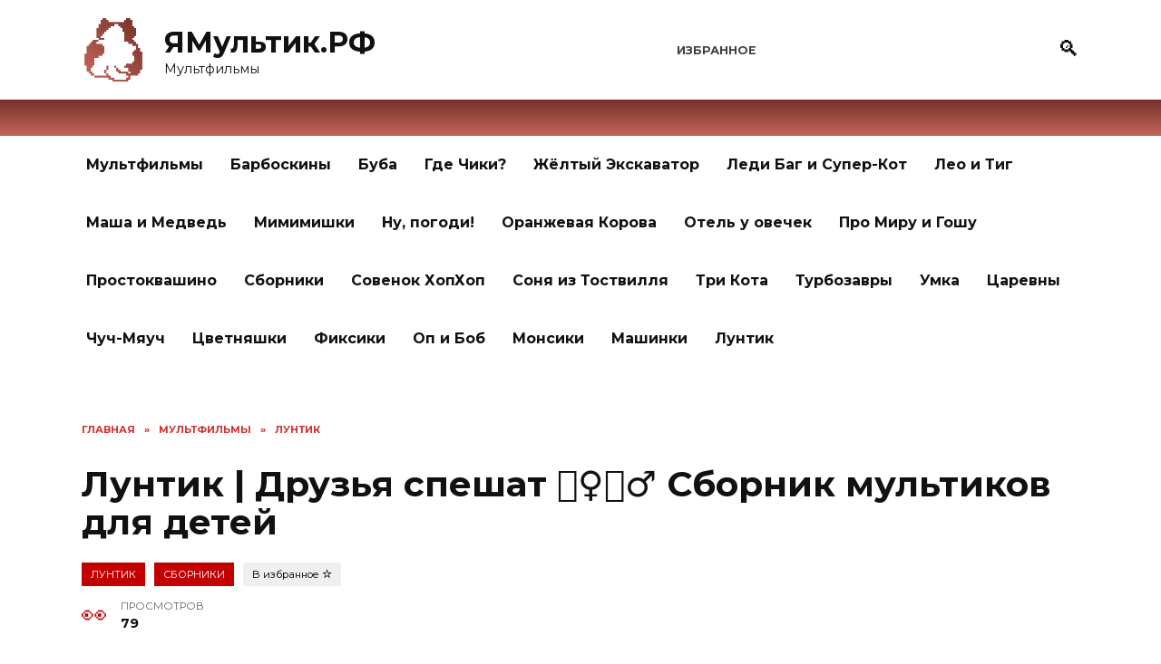

--- FILE ---
content_type: text/html; charset=UTF-8
request_url: https://xn--h1aebd5ae8dua.xn--p1ai/luntik-druzya-speshat-sbornik-multikov-dlya-detey/
body_size: 17199
content:
<!doctype html>
<html lang="ru-RU">
<head>
	<meta charset="UTF-8">
	<meta name="viewport" content="width=device-width, initial-scale=1">
	<meta name='robots' content='index, follow, max-image-preview:large, max-snippet:-1, max-video-preview:-1' />

	<!-- This site is optimized with the Yoast SEO plugin v22.4 - https://yoast.com/wordpress/plugins/seo/ -->
	<title>Лунтик | Друзья спешат 🏃‍♀️🏃‍♂️ Сборник мультиков для детей - ЯМультик.РФ</title>
	<meta name="description" content="Смотреть мультфильмы и мультики для детей бесплатно на ЯМультик.РФ. Лунтик | Друзья спешат 🏃‍♀️🏃‍♂️ Сборник мультиков для детей." />
	<link rel="canonical" href="https://xn--h1aebd5ae8dua.xn--p1ai/luntik-druzya-speshat-sbornik-multikov-dlya-detey/" />
	<meta property="og:locale" content="ru_RU" />
	<meta property="og:type" content="article" />
	<meta property="og:title" content="Лунтик | Друзья спешат 🏃‍♀️🏃‍♂️ Сборник мультиков для детей - ЯМультик.РФ" />
	<meta property="og:description" content="Смотреть мультфильмы и мультики для детей бесплатно на ЯМультик.РФ. Лунтик | Друзья спешат 🏃‍♀️🏃‍♂️ Сборник мультиков для детей." />
	<meta property="og:url" content="https://xn--h1aebd5ae8dua.xn--p1ai/luntik-druzya-speshat-sbornik-multikov-dlya-detey/" />
	<meta property="og:site_name" content="ЯМультик.РФ" />
	<meta property="article:published_time" content="2024-04-20T16:30:45+00:00" />
	<meta name="twitter:card" content="summary_large_image" />
	<meta name="twitter:label1" content="Написано автором" />
	<meta name="twitter:data1" content="admin_you" />
	<script type="application/ld+json" class="yoast-schema-graph">{"@context":"https://schema.org","@graph":[{"@type":"WebPage","@id":"https://xn--h1aebd5ae8dua.xn--p1ai/luntik-druzya-speshat-sbornik-multikov-dlya-detey/","url":"https://xn--h1aebd5ae8dua.xn--p1ai/luntik-druzya-speshat-sbornik-multikov-dlya-detey/","name":"Лунтик | Друзья спешат 🏃‍♀️🏃‍♂️ Сборник мультиков для детей - ЯМультик.РФ","isPartOf":{"@id":"https://xn--h1aebd5ae8dua.xn--p1ai/#website"},"datePublished":"2024-04-20T16:30:45+00:00","dateModified":"2024-04-20T16:30:45+00:00","author":{"@id":"https://xn--h1aebd5ae8dua.xn--p1ai/#/schema/person/c602091ff56c54ef52da9ae8bfad45e3"},"description":"Смотреть мультфильмы и мультики для детей бесплатно на ЯМультик.РФ. Лунтик | Друзья спешат 🏃‍♀️🏃‍♂️ Сборник мультиков для детей.","breadcrumb":{"@id":"https://xn--h1aebd5ae8dua.xn--p1ai/luntik-druzya-speshat-sbornik-multikov-dlya-detey/#breadcrumb"},"inLanguage":"ru-RU","potentialAction":[{"@type":"ReadAction","target":["https://xn--h1aebd5ae8dua.xn--p1ai/luntik-druzya-speshat-sbornik-multikov-dlya-detey/"]}]},{"@type":"BreadcrumbList","@id":"https://xn--h1aebd5ae8dua.xn--p1ai/luntik-druzya-speshat-sbornik-multikov-dlya-detey/#breadcrumb","itemListElement":[{"@type":"ListItem","position":1,"name":"Главная страница","item":"https://xn--h1aebd5ae8dua.xn--p1ai/"},{"@type":"ListItem","position":2,"name":"Мультфильмы","item":"https://xn--h1aebd5ae8dua.xn--p1ai/multfilmy/"},{"@type":"ListItem","position":3,"name":"Лунтик | Друзья спешат 🏃‍♀️🏃‍♂️ Сборник мультиков для детей"}]},{"@type":"WebSite","@id":"https://xn--h1aebd5ae8dua.xn--p1ai/#website","url":"https://xn--h1aebd5ae8dua.xn--p1ai/","name":"ЯМультик.РФ","description":"Мультфильмы","potentialAction":[{"@type":"SearchAction","target":{"@type":"EntryPoint","urlTemplate":"https://xn--h1aebd5ae8dua.xn--p1ai/?s={search_term_string}"},"query-input":"required name=search_term_string"}],"inLanguage":"ru-RU"},{"@type":"Person","@id":"https://xn--h1aebd5ae8dua.xn--p1ai/#/schema/person/c602091ff56c54ef52da9ae8bfad45e3","name":"admin_you","image":{"@type":"ImageObject","inLanguage":"ru-RU","@id":"https://xn--h1aebd5ae8dua.xn--p1ai/#/schema/person/image/","url":"https://secure.gravatar.com/avatar/fc7ab76dcae4997d19db7d9db2befdb58c2db72be7c62ec94ac74a682f5f9a00?s=96&d=mm&r=g","contentUrl":"https://secure.gravatar.com/avatar/fc7ab76dcae4997d19db7d9db2befdb58c2db72be7c62ec94ac74a682f5f9a00?s=96&d=mm&r=g","caption":"admin_you"},"sameAs":["https://xn--h1aebd5ae8dua.xn--p1ai"]}]}</script>
	<!-- / Yoast SEO plugin. -->


<link rel='dns-prefetch' href='//fonts.googleapis.com' />
<link rel="alternate" title="oEmbed (JSON)" type="application/json+oembed" href="https://xn--h1aebd5ae8dua.xn--p1ai/wp-json/oembed/1.0/embed?url=https%3A%2F%2Fxn--h1aebd5ae8dua.xn--p1ai%2Fluntik-druzya-speshat-sbornik-multikov-dlya-detey%2F" />
<link rel="alternate" title="oEmbed (XML)" type="text/xml+oembed" href="https://xn--h1aebd5ae8dua.xn--p1ai/wp-json/oembed/1.0/embed?url=https%3A%2F%2Fxn--h1aebd5ae8dua.xn--p1ai%2Fluntik-druzya-speshat-sbornik-multikov-dlya-detey%2F&#038;format=xml" />
<style id='wp-img-auto-sizes-contain-inline-css' type='text/css'>
img:is([sizes=auto i],[sizes^="auto," i]){contain-intrinsic-size:3000px 1500px}
/*# sourceURL=wp-img-auto-sizes-contain-inline-css */
</style>
<style id='wp-emoji-styles-inline-css' type='text/css'>

	img.wp-smiley, img.emoji {
		display: inline !important;
		border: none !important;
		box-shadow: none !important;
		height: 1em !important;
		width: 1em !important;
		margin: 0 0.07em !important;
		vertical-align: -0.1em !important;
		background: none !important;
		padding: 0 !important;
	}
/*# sourceURL=wp-emoji-styles-inline-css */
</style>
<style id='wp-block-library-inline-css' type='text/css'>
:root{--wp-block-synced-color:#7a00df;--wp-block-synced-color--rgb:122,0,223;--wp-bound-block-color:var(--wp-block-synced-color);--wp-editor-canvas-background:#ddd;--wp-admin-theme-color:#007cba;--wp-admin-theme-color--rgb:0,124,186;--wp-admin-theme-color-darker-10:#006ba1;--wp-admin-theme-color-darker-10--rgb:0,107,160.5;--wp-admin-theme-color-darker-20:#005a87;--wp-admin-theme-color-darker-20--rgb:0,90,135;--wp-admin-border-width-focus:2px}@media (min-resolution:192dpi){:root{--wp-admin-border-width-focus:1.5px}}.wp-element-button{cursor:pointer}:root .has-very-light-gray-background-color{background-color:#eee}:root .has-very-dark-gray-background-color{background-color:#313131}:root .has-very-light-gray-color{color:#eee}:root .has-very-dark-gray-color{color:#313131}:root .has-vivid-green-cyan-to-vivid-cyan-blue-gradient-background{background:linear-gradient(135deg,#00d084,#0693e3)}:root .has-purple-crush-gradient-background{background:linear-gradient(135deg,#34e2e4,#4721fb 50%,#ab1dfe)}:root .has-hazy-dawn-gradient-background{background:linear-gradient(135deg,#faaca8,#dad0ec)}:root .has-subdued-olive-gradient-background{background:linear-gradient(135deg,#fafae1,#67a671)}:root .has-atomic-cream-gradient-background{background:linear-gradient(135deg,#fdd79a,#004a59)}:root .has-nightshade-gradient-background{background:linear-gradient(135deg,#330968,#31cdcf)}:root .has-midnight-gradient-background{background:linear-gradient(135deg,#020381,#2874fc)}:root{--wp--preset--font-size--normal:16px;--wp--preset--font-size--huge:42px}.has-regular-font-size{font-size:1em}.has-larger-font-size{font-size:2.625em}.has-normal-font-size{font-size:var(--wp--preset--font-size--normal)}.has-huge-font-size{font-size:var(--wp--preset--font-size--huge)}.has-text-align-center{text-align:center}.has-text-align-left{text-align:left}.has-text-align-right{text-align:right}.has-fit-text{white-space:nowrap!important}#end-resizable-editor-section{display:none}.aligncenter{clear:both}.items-justified-left{justify-content:flex-start}.items-justified-center{justify-content:center}.items-justified-right{justify-content:flex-end}.items-justified-space-between{justify-content:space-between}.screen-reader-text{border:0;clip-path:inset(50%);height:1px;margin:-1px;overflow:hidden;padding:0;position:absolute;width:1px;word-wrap:normal!important}.screen-reader-text:focus{background-color:#ddd;clip-path:none;color:#444;display:block;font-size:1em;height:auto;left:5px;line-height:normal;padding:15px 23px 14px;text-decoration:none;top:5px;width:auto;z-index:100000}html :where(.has-border-color){border-style:solid}html :where([style*=border-top-color]){border-top-style:solid}html :where([style*=border-right-color]){border-right-style:solid}html :where([style*=border-bottom-color]){border-bottom-style:solid}html :where([style*=border-left-color]){border-left-style:solid}html :where([style*=border-width]){border-style:solid}html :where([style*=border-top-width]){border-top-style:solid}html :where([style*=border-right-width]){border-right-style:solid}html :where([style*=border-bottom-width]){border-bottom-style:solid}html :where([style*=border-left-width]){border-left-style:solid}html :where(img[class*=wp-image-]){height:auto;max-width:100%}:where(figure){margin:0 0 1em}html :where(.is-position-sticky){--wp-admin--admin-bar--position-offset:var(--wp-admin--admin-bar--height,0px)}@media screen and (max-width:600px){html :where(.is-position-sticky){--wp-admin--admin-bar--position-offset:0px}}

/*# sourceURL=wp-block-library-inline-css */
</style><style id='global-styles-inline-css' type='text/css'>
:root{--wp--preset--aspect-ratio--square: 1;--wp--preset--aspect-ratio--4-3: 4/3;--wp--preset--aspect-ratio--3-4: 3/4;--wp--preset--aspect-ratio--3-2: 3/2;--wp--preset--aspect-ratio--2-3: 2/3;--wp--preset--aspect-ratio--16-9: 16/9;--wp--preset--aspect-ratio--9-16: 9/16;--wp--preset--color--black: #000000;--wp--preset--color--cyan-bluish-gray: #abb8c3;--wp--preset--color--white: #ffffff;--wp--preset--color--pale-pink: #f78da7;--wp--preset--color--vivid-red: #cf2e2e;--wp--preset--color--luminous-vivid-orange: #ff6900;--wp--preset--color--luminous-vivid-amber: #fcb900;--wp--preset--color--light-green-cyan: #7bdcb5;--wp--preset--color--vivid-green-cyan: #00d084;--wp--preset--color--pale-cyan-blue: #8ed1fc;--wp--preset--color--vivid-cyan-blue: #0693e3;--wp--preset--color--vivid-purple: #9b51e0;--wp--preset--gradient--vivid-cyan-blue-to-vivid-purple: linear-gradient(135deg,rgb(6,147,227) 0%,rgb(155,81,224) 100%);--wp--preset--gradient--light-green-cyan-to-vivid-green-cyan: linear-gradient(135deg,rgb(122,220,180) 0%,rgb(0,208,130) 100%);--wp--preset--gradient--luminous-vivid-amber-to-luminous-vivid-orange: linear-gradient(135deg,rgb(252,185,0) 0%,rgb(255,105,0) 100%);--wp--preset--gradient--luminous-vivid-orange-to-vivid-red: linear-gradient(135deg,rgb(255,105,0) 0%,rgb(207,46,46) 100%);--wp--preset--gradient--very-light-gray-to-cyan-bluish-gray: linear-gradient(135deg,rgb(238,238,238) 0%,rgb(169,184,195) 100%);--wp--preset--gradient--cool-to-warm-spectrum: linear-gradient(135deg,rgb(74,234,220) 0%,rgb(151,120,209) 20%,rgb(207,42,186) 40%,rgb(238,44,130) 60%,rgb(251,105,98) 80%,rgb(254,248,76) 100%);--wp--preset--gradient--blush-light-purple: linear-gradient(135deg,rgb(255,206,236) 0%,rgb(152,150,240) 100%);--wp--preset--gradient--blush-bordeaux: linear-gradient(135deg,rgb(254,205,165) 0%,rgb(254,45,45) 50%,rgb(107,0,62) 100%);--wp--preset--gradient--luminous-dusk: linear-gradient(135deg,rgb(255,203,112) 0%,rgb(199,81,192) 50%,rgb(65,88,208) 100%);--wp--preset--gradient--pale-ocean: linear-gradient(135deg,rgb(255,245,203) 0%,rgb(182,227,212) 50%,rgb(51,167,181) 100%);--wp--preset--gradient--electric-grass: linear-gradient(135deg,rgb(202,248,128) 0%,rgb(113,206,126) 100%);--wp--preset--gradient--midnight: linear-gradient(135deg,rgb(2,3,129) 0%,rgb(40,116,252) 100%);--wp--preset--font-size--small: 19.5px;--wp--preset--font-size--medium: 20px;--wp--preset--font-size--large: 36.5px;--wp--preset--font-size--x-large: 42px;--wp--preset--font-size--normal: 22px;--wp--preset--font-size--huge: 49.5px;--wp--preset--spacing--20: 0.44rem;--wp--preset--spacing--30: 0.67rem;--wp--preset--spacing--40: 1rem;--wp--preset--spacing--50: 1.5rem;--wp--preset--spacing--60: 2.25rem;--wp--preset--spacing--70: 3.38rem;--wp--preset--spacing--80: 5.06rem;--wp--preset--shadow--natural: 6px 6px 9px rgba(0, 0, 0, 0.2);--wp--preset--shadow--deep: 12px 12px 50px rgba(0, 0, 0, 0.4);--wp--preset--shadow--sharp: 6px 6px 0px rgba(0, 0, 0, 0.2);--wp--preset--shadow--outlined: 6px 6px 0px -3px rgb(255, 255, 255), 6px 6px rgb(0, 0, 0);--wp--preset--shadow--crisp: 6px 6px 0px rgb(0, 0, 0);}:where(.is-layout-flex){gap: 0.5em;}:where(.is-layout-grid){gap: 0.5em;}body .is-layout-flex{display: flex;}.is-layout-flex{flex-wrap: wrap;align-items: center;}.is-layout-flex > :is(*, div){margin: 0;}body .is-layout-grid{display: grid;}.is-layout-grid > :is(*, div){margin: 0;}:where(.wp-block-columns.is-layout-flex){gap: 2em;}:where(.wp-block-columns.is-layout-grid){gap: 2em;}:where(.wp-block-post-template.is-layout-flex){gap: 1.25em;}:where(.wp-block-post-template.is-layout-grid){gap: 1.25em;}.has-black-color{color: var(--wp--preset--color--black) !important;}.has-cyan-bluish-gray-color{color: var(--wp--preset--color--cyan-bluish-gray) !important;}.has-white-color{color: var(--wp--preset--color--white) !important;}.has-pale-pink-color{color: var(--wp--preset--color--pale-pink) !important;}.has-vivid-red-color{color: var(--wp--preset--color--vivid-red) !important;}.has-luminous-vivid-orange-color{color: var(--wp--preset--color--luminous-vivid-orange) !important;}.has-luminous-vivid-amber-color{color: var(--wp--preset--color--luminous-vivid-amber) !important;}.has-light-green-cyan-color{color: var(--wp--preset--color--light-green-cyan) !important;}.has-vivid-green-cyan-color{color: var(--wp--preset--color--vivid-green-cyan) !important;}.has-pale-cyan-blue-color{color: var(--wp--preset--color--pale-cyan-blue) !important;}.has-vivid-cyan-blue-color{color: var(--wp--preset--color--vivid-cyan-blue) !important;}.has-vivid-purple-color{color: var(--wp--preset--color--vivid-purple) !important;}.has-black-background-color{background-color: var(--wp--preset--color--black) !important;}.has-cyan-bluish-gray-background-color{background-color: var(--wp--preset--color--cyan-bluish-gray) !important;}.has-white-background-color{background-color: var(--wp--preset--color--white) !important;}.has-pale-pink-background-color{background-color: var(--wp--preset--color--pale-pink) !important;}.has-vivid-red-background-color{background-color: var(--wp--preset--color--vivid-red) !important;}.has-luminous-vivid-orange-background-color{background-color: var(--wp--preset--color--luminous-vivid-orange) !important;}.has-luminous-vivid-amber-background-color{background-color: var(--wp--preset--color--luminous-vivid-amber) !important;}.has-light-green-cyan-background-color{background-color: var(--wp--preset--color--light-green-cyan) !important;}.has-vivid-green-cyan-background-color{background-color: var(--wp--preset--color--vivid-green-cyan) !important;}.has-pale-cyan-blue-background-color{background-color: var(--wp--preset--color--pale-cyan-blue) !important;}.has-vivid-cyan-blue-background-color{background-color: var(--wp--preset--color--vivid-cyan-blue) !important;}.has-vivid-purple-background-color{background-color: var(--wp--preset--color--vivid-purple) !important;}.has-black-border-color{border-color: var(--wp--preset--color--black) !important;}.has-cyan-bluish-gray-border-color{border-color: var(--wp--preset--color--cyan-bluish-gray) !important;}.has-white-border-color{border-color: var(--wp--preset--color--white) !important;}.has-pale-pink-border-color{border-color: var(--wp--preset--color--pale-pink) !important;}.has-vivid-red-border-color{border-color: var(--wp--preset--color--vivid-red) !important;}.has-luminous-vivid-orange-border-color{border-color: var(--wp--preset--color--luminous-vivid-orange) !important;}.has-luminous-vivid-amber-border-color{border-color: var(--wp--preset--color--luminous-vivid-amber) !important;}.has-light-green-cyan-border-color{border-color: var(--wp--preset--color--light-green-cyan) !important;}.has-vivid-green-cyan-border-color{border-color: var(--wp--preset--color--vivid-green-cyan) !important;}.has-pale-cyan-blue-border-color{border-color: var(--wp--preset--color--pale-cyan-blue) !important;}.has-vivid-cyan-blue-border-color{border-color: var(--wp--preset--color--vivid-cyan-blue) !important;}.has-vivid-purple-border-color{border-color: var(--wp--preset--color--vivid-purple) !important;}.has-vivid-cyan-blue-to-vivid-purple-gradient-background{background: var(--wp--preset--gradient--vivid-cyan-blue-to-vivid-purple) !important;}.has-light-green-cyan-to-vivid-green-cyan-gradient-background{background: var(--wp--preset--gradient--light-green-cyan-to-vivid-green-cyan) !important;}.has-luminous-vivid-amber-to-luminous-vivid-orange-gradient-background{background: var(--wp--preset--gradient--luminous-vivid-amber-to-luminous-vivid-orange) !important;}.has-luminous-vivid-orange-to-vivid-red-gradient-background{background: var(--wp--preset--gradient--luminous-vivid-orange-to-vivid-red) !important;}.has-very-light-gray-to-cyan-bluish-gray-gradient-background{background: var(--wp--preset--gradient--very-light-gray-to-cyan-bluish-gray) !important;}.has-cool-to-warm-spectrum-gradient-background{background: var(--wp--preset--gradient--cool-to-warm-spectrum) !important;}.has-blush-light-purple-gradient-background{background: var(--wp--preset--gradient--blush-light-purple) !important;}.has-blush-bordeaux-gradient-background{background: var(--wp--preset--gradient--blush-bordeaux) !important;}.has-luminous-dusk-gradient-background{background: var(--wp--preset--gradient--luminous-dusk) !important;}.has-pale-ocean-gradient-background{background: var(--wp--preset--gradient--pale-ocean) !important;}.has-electric-grass-gradient-background{background: var(--wp--preset--gradient--electric-grass) !important;}.has-midnight-gradient-background{background: var(--wp--preset--gradient--midnight) !important;}.has-small-font-size{font-size: var(--wp--preset--font-size--small) !important;}.has-medium-font-size{font-size: var(--wp--preset--font-size--medium) !important;}.has-large-font-size{font-size: var(--wp--preset--font-size--large) !important;}.has-x-large-font-size{font-size: var(--wp--preset--font-size--x-large) !important;}
/*# sourceURL=global-styles-inline-css */
</style>

<style id='classic-theme-styles-inline-css' type='text/css'>
/*! This file is auto-generated */
.wp-block-button__link{color:#fff;background-color:#32373c;border-radius:9999px;box-shadow:none;text-decoration:none;padding:calc(.667em + 2px) calc(1.333em + 2px);font-size:1.125em}.wp-block-file__button{background:#32373c;color:#fff;text-decoration:none}
/*# sourceURL=/wp-includes/css/classic-themes.min.css */
</style>
<link rel='stylesheet' id='google-fonts-css' href='https://fonts.googleapis.com/css?family=Montserrat%3A400%2C400i%2C700&#038;subset=cyrillic&#038;display=swap'  media='all' />
<link rel='stylesheet' id='reboot-style-css' href='https://xn--h1aebd5ae8dua.xn--p1ai/wp-content/themes/reboot/assets/css/style.min.css'  media='all' />
<link rel='stylesheet' id='simple-favorites-css' href='https://xn--h1aebd5ae8dua.xn--p1ai/wp-content/plugins/favorites/assets/css/favorites.css'  media='all' />
<script type="text/javascript" src="https://xn--h1aebd5ae8dua.xn--p1ai/wp-includes/js/jquery/jquery.min.js" id="jquery-core-js"></script>
<script type="text/javascript" src="https://xn--h1aebd5ae8dua.xn--p1ai/wp-includes/js/jquery/jquery-migrate.min.js" id="jquery-migrate-js"></script>
<script type="text/javascript" id="favorites-js-extra">
/* <![CDATA[ */
var favorites_data = {"ajaxurl":"https://xn--h1aebd5ae8dua.xn--p1ai/wp-admin/admin-ajax.php","nonce":"15084712de","favorite":"\u0412 \u0438\u0437\u0431\u0440\u0430\u043d\u043d\u043e\u0435 \u003Ci class=\"sf-icon-star-empty\"\u003E\u003C/i\u003E","favorited":"\u0412 \u0438\u0437\u0431\u0440\u0430\u043d\u043d\u043e\u043c \u003Ci class=\"sf-icon-star-full\"\u003E\u003C/i\u003E","includecount":"","indicate_loading":"","loading_text":"\u0417\u0430\u0433\u0440\u0443\u0437\u043a\u0430","loading_image":"","loading_image_active":"","loading_image_preload":"","cache_enabled":"1","button_options":{"button_type":"custom","custom_colors":false,"box_shadow":false,"include_count":false,"default":{"background_default":false,"border_default":false,"text_default":false,"icon_default":false,"count_default":false},"active":{"background_active":false,"border_active":false,"text_active":false,"icon_active":false,"count_active":false}},"authentication_modal_content":"\u003Cp\u003E\u041f\u043e\u0436\u0430\u043b\u0443\u0439\u0441\u0442\u0430, \u0437\u0430\u0440\u0435\u0433\u0438\u0441\u0442\u0440\u0438\u0440\u0443\u0439\u0442\u0435\u0441\u044c \u0434\u043b\u044f \u0434\u043e\u0431\u0430\u0432\u043b\u0435\u043d\u0438\u044f \u0438\u0437\u0431\u0440\u0430\u043d\u043d\u043e\u0433\u043e\u003C/p\u003E\u003Cp\u003E\u003Ca href=\"#\" data-favorites-modal-close\u003E\u0417\u0430\u043a\u0440\u044b\u0442\u044c \u0443\u0432\u0435\u0434\u043e\u043c\u043b\u0435\u043d\u0438\u0435\u003C/a\u003E\u003C/p\u003E","authentication_redirect":"","dev_mode":"","logged_in":"","user_id":"0","authentication_redirect_url":"https://xn--h1aebd5ae8dua.xn--p1ai/wp-login.php"};
//# sourceURL=favorites-js-extra
/* ]]> */
</script>
<script type="text/javascript" src="https://xn--h1aebd5ae8dua.xn--p1ai/wp-content/plugins/favorites/assets/js/favorites.min.js" id="favorites-js"></script>
<link rel="preload" href="https://xn--h1aebd5ae8dua.xn--p1ai/wp-content/themes/reboot/assets/fonts/wpshop-core.ttf" as="font" crossorigin>
    <style>.scrolltop:before{color:#c30000}::selection, .card-slider__category, .card-slider-container .swiper-pagination-bullet-active, .post-card--grid .post-card__thumbnail:before, .post-card:not(.post-card--small) .post-card__thumbnail a:before, .post-card:not(.post-card--small) .post-card__category,  .post-box--high .post-box__category span, .post-box--wide .post-box__category span, .page-separator, .pagination .nav-links .page-numbers:not(.dots):not(.current):before, .btn, .btn-primary:hover, .btn-primary:not(:disabled):not(.disabled).active, .btn-primary:not(:disabled):not(.disabled):active, .show>.btn-primary.dropdown-toggle, .comment-respond .form-submit input, .page-links__item{background-color:#c30000}.entry-image--big .entry-image__body .post-card__category a, .home-text ul:not([class])>li:before, .page-content ul:not([class])>li:before, .taxonomy-description ul:not([class])>li:before, .widget-area .widget_categories ul.menu li a:before, .widget-area .widget_categories ul.menu li span:before, .widget-area .widget_categories>ul li a:before, .widget-area .widget_categories>ul li span:before, .widget-area .widget_nav_menu ul.menu li a:before, .widget-area .widget_nav_menu ul.menu li span:before, .widget-area .widget_nav_menu>ul li a:before, .widget-area .widget_nav_menu>ul li span:before, .page-links .page-numbers:not(.dots):not(.current):before, .page-links .post-page-numbers:not(.dots):not(.current):before, .pagination .nav-links .page-numbers:not(.dots):not(.current):before, .pagination .nav-links .post-page-numbers:not(.dots):not(.current):before, .entry-image--full .entry-image__body .post-card__category a, .entry-image--fullscreen .entry-image__body .post-card__category a, .entry-image--wide .entry-image__body .post-card__category a{background-color:#c30000}.comment-respond input:focus, select:focus, textarea:focus, .post-card--grid.post-card--thumbnail-no, .post-card--standard:after, .post-card--related.post-card--thumbnail-no:hover, .spoiler-box, .btn-primary, .btn-primary:hover, .btn-primary:not(:disabled):not(.disabled).active, .btn-primary:not(:disabled):not(.disabled):active, .show>.btn-primary.dropdown-toggle, .inp:focus, .entry-tag:focus, .entry-tag:hover, .search-screen .search-form .search-field:focus, .entry-content ul:not([class])>li:before, .text-content ul:not([class])>li:before, .page-content ul:not([class])>li:before, .taxonomy-description ul:not([class])>li:before, .entry-content blockquote,
        .input:focus, input[type=color]:focus, input[type=date]:focus, input[type=datetime-local]:focus, input[type=datetime]:focus, input[type=email]:focus, input[type=month]:focus, input[type=number]:focus, input[type=password]:focus, input[type=range]:focus, input[type=search]:focus, input[type=tel]:focus, input[type=text]:focus, input[type=time]:focus, input[type=url]:focus, input[type=week]:focus, select:focus, textarea:focus{border-color:#c30000 !important}.post-card--small .post-card__category, .post-card__author:before, .post-card__comments:before, .post-card__date:before, .post-card__like:before, .post-card__views:before, .entry-author:before, .entry-date:before, .entry-time:before, .entry-views:before, .entry-content ol:not([class])>li:before, .text-content ol:not([class])>li:before, .entry-content blockquote:before, .spoiler-box__title:after, .search-icon:hover:before, .search-form .search-submit:hover:before, .star-rating-item.hover,
        .comment-list .bypostauthor>.comment-body .comment-author:after,
        .breadcrumb a, .breadcrumb span,
        .search-screen .search-form .search-submit:before, 
        .star-rating--score-1:not(.hover) .star-rating-item:nth-child(1),
        .star-rating--score-2:not(.hover) .star-rating-item:nth-child(1), .star-rating--score-2:not(.hover) .star-rating-item:nth-child(2),
        .star-rating--score-3:not(.hover) .star-rating-item:nth-child(1), .star-rating--score-3:not(.hover) .star-rating-item:nth-child(2), .star-rating--score-3:not(.hover) .star-rating-item:nth-child(3),
        .star-rating--score-4:not(.hover) .star-rating-item:nth-child(1), .star-rating--score-4:not(.hover) .star-rating-item:nth-child(2), .star-rating--score-4:not(.hover) .star-rating-item:nth-child(3), .star-rating--score-4:not(.hover) .star-rating-item:nth-child(4),
        .star-rating--score-5:not(.hover) .star-rating-item:nth-child(1), .star-rating--score-5:not(.hover) .star-rating-item:nth-child(2), .star-rating--score-5:not(.hover) .star-rating-item:nth-child(3), .star-rating--score-5:not(.hover) .star-rating-item:nth-child(4), .star-rating--score-5:not(.hover) .star-rating-item:nth-child(5){color:#c30000}a:hover, a:focus, a:active, .spanlink:hover, .entry-content a:not(.wp-block-button__link):hover, .entry-content a:not(.wp-block-button__link):focus, .entry-content a:not(.wp-block-button__link):active, .top-menu ul li>span:hover, .main-navigation ul li a:hover, .main-navigation ul li span:hover, .footer-navigation ul li a:hover, .footer-navigation ul li span:hover, .comment-reply-link:hover, .pseudo-link:hover, .child-categories ul li a:hover{color:#c30000}.top-menu>ul>li>a:before, .top-menu>ul>li>span:before{background:#c30000}.child-categories ul li a:hover, .post-box--no-thumb a:hover{border-color:#c30000}.post-box--card:hover{box-shadow: inset 0 0 0 1px #c30000}.post-box--card:hover{-webkit-box-shadow: inset 0 0 0 1px #c30000}.site-logotype img{max-height:70px}</style>
<link rel="icon" href="https://xn--h1aebd5ae8dua.xn--p1ai/wp-content/uploads/2024/04/cropped-favicon-32x32.png" sizes="32x32" />
<link rel="icon" href="https://xn--h1aebd5ae8dua.xn--p1ai/wp-content/uploads/2024/04/cropped-favicon-192x192.png" sizes="192x192" />
<link rel="apple-touch-icon" href="https://xn--h1aebd5ae8dua.xn--p1ai/wp-content/uploads/2024/04/cropped-favicon-180x180.png" />
<meta name="msapplication-TileImage" content="https://xn--h1aebd5ae8dua.xn--p1ai/wp-content/uploads/2024/04/cropped-favicon-270x270.png" />
        <link rel="icon" href="https://xn--h1aebd5ae8dua.xn--p1ai/favicon.ico" type="image/x-icon">
    <link rel="icon" href="https://xn--h1aebd5ae8dua.xn--p1ai/favicon.png" type="image/png">
    <link rel="icon" href="https://xn--h1aebd5ae8dua.xn--p1ai/favicon.svg" type="image/svg+xml">
            <!-- Yandex.Metrika counter -->
        <script type="text/javascript" >
           (function(m,e,t,r,i,k,a){m[i]=m[i]||function(){(m[i].a=m[i].a||[]).push(arguments)};
           m[i].l=1*new Date();
           for (var j = 0; j < document.scripts.length; j++) {if (document.scripts[j].src === r) { return; }}
           k=e.createElement(t),a=e.getElementsByTagName(t)[0],k.async=1,k.src=r,a.parentNode.insertBefore(k,a)})
           (window, document, "script", "https://mc.yandex.ru/metrika/tag.js", "ym");

           ym(97021716, "init", {
                clickmap:true,
                trackLinks:true,
                accurateTrackBounce:true,
                webvisor:true
           });
        </script>
        <noscript><div><img src="https://mc.yandex.ru/watch/97021716" style="position:absolute; left:-9999px;" alt="" /></div></noscript>
        <!-- /Yandex.Metrika counter -->
    
    <link rel="stylesheet" type="text/css" href="/wp-content/themes/reboot/mainstyles.css">
</head>

<body class="wp-singular post-template-default single single-post postid-7305 single-format-standard wp-embed-responsive wp-theme-reboot sidebar-none">



<div id="page" class="site">
    <a class="skip-link screen-reader-text" href="#content">Перейти к содержанию</a>

    <div class="search-screen-overlay js-search-screen-overlay"></div>
    <div class="search-screen js-search-screen">
        
<form role="search" method="get" class="search-form" action="https://xn--h1aebd5ae8dua.xn--p1ai/">
    <label>
        <span class="screen-reader-text">Search for:</span>
        <input type="search" class="search-field" placeholder="Поиск…" value="" name="s">
    </label>
    <button type="submit" class="search-submit"></button>
</form>    </div>

    

<header id="masthead" class="site-header full" itemscope itemtype="http://schema.org/WPHeader">
    <div class="site-header-inner fixed">

        <div class="humburger js-humburger"><span></span><span></span><span></span></div>

        
<div class="site-branding">

    <div class="site-logotype"><a href="https://xn--h1aebd5ae8dua.xn--p1ai/"><img src="https://xn--h1aebd5ae8dua.xn--p1ai/wp-content/uploads/2024/04/favicon.png" width="512" height="512" alt="ЯМультик.РФ"></a></div><div class="site-branding__body"><div class="site-title"><a href="https://xn--h1aebd5ae8dua.xn--p1ai/">ЯМультик.РФ</a></div><p class="site-description">Мультфильмы</p></div></div><!-- .site-branding --><div class="top-menu"><ul id="top-menu" class="menu"><li id="menu-item-24" class="menu-item menu-item-type-post_type menu-item-object-page menu-item-24"><a href="https://xn--h1aebd5ae8dua.xn--p1ai/favorites/">Избранное</a></li>
</ul></div>                <div class="header-search">
                    <span class="search-icon js-search-icon"></span>
                </div>
            
    </div>
</header><!-- #masthead -->


    <div class="site-line-header"></div>
    
    
    <nav id="site-navigation" class="main-navigation fixed" itemscope itemtype="http://schema.org/SiteNavigationElement">
        <div class="main-navigation-inner full">
            <div class="menu-menyu-container"><ul id="header_menu" class="menu"><li id="menu-item-25" class="menu-item menu-item-type-taxonomy menu-item-object-category current-post-ancestor menu-item-25"><a href="https://xn--h1aebd5ae8dua.xn--p1ai/multfilmy/">Мультфильмы</a></li>
<li id="menu-item-2804" class="menu-item menu-item-type-taxonomy menu-item-object-category menu-item-2804"><a href="https://xn--h1aebd5ae8dua.xn--p1ai/barboskiny/">Барбоскины</a></li>
<li id="menu-item-2805" class="menu-item menu-item-type-taxonomy menu-item-object-category menu-item-2805"><a href="https://xn--h1aebd5ae8dua.xn--p1ai/buba/">Буба</a></li>
<li id="menu-item-7098" class="menu-item menu-item-type-taxonomy menu-item-object-category menu-item-7098"><a href="https://xn--h1aebd5ae8dua.xn--p1ai/gde-chiki/">Где Чики?</a></li>
<li id="menu-item-7099" class="menu-item menu-item-type-taxonomy menu-item-object-category menu-item-7099"><a href="https://xn--h1aebd5ae8dua.xn--p1ai/zhyoltyi-ekskavator/">Жёлтый Экскаватор</a></li>
<li id="menu-item-7100" class="menu-item menu-item-type-taxonomy menu-item-object-category menu-item-7100"><a href="https://xn--h1aebd5ae8dua.xn--p1ai/ledi-bag-i-super-kot/">Леди Баг и Супер-Кот</a></li>
<li id="menu-item-2807" class="menu-item menu-item-type-taxonomy menu-item-object-category menu-item-2807"><a href="https://xn--h1aebd5ae8dua.xn--p1ai/leo-i-tig/">Лео и Тиг</a></li>
<li id="menu-item-2808" class="menu-item menu-item-type-taxonomy menu-item-object-category menu-item-2808"><a href="https://xn--h1aebd5ae8dua.xn--p1ai/masha-i-medved/">Маша и Медведь</a></li>
<li id="menu-item-2809" class="menu-item menu-item-type-taxonomy menu-item-object-category menu-item-2809"><a href="https://xn--h1aebd5ae8dua.xn--p1ai/mimimishki/">Мимимишки</a></li>
<li id="menu-item-2810" class="menu-item menu-item-type-taxonomy menu-item-object-category menu-item-2810"><a href="https://xn--h1aebd5ae8dua.xn--p1ai/nu-pogodi/">Ну, погоди!</a></li>
<li id="menu-item-2811" class="menu-item menu-item-type-taxonomy menu-item-object-category menu-item-2811"><a href="https://xn--h1aebd5ae8dua.xn--p1ai/oranzhevaya-korova/">Оранжевая Корова</a></li>
<li id="menu-item-7101" class="menu-item menu-item-type-taxonomy menu-item-object-category menu-item-7101"><a href="https://xn--h1aebd5ae8dua.xn--p1ai/otel-u-ovechek/">Отель у овечек</a></li>
<li id="menu-item-2813" class="menu-item menu-item-type-taxonomy menu-item-object-category menu-item-2813"><a href="https://xn--h1aebd5ae8dua.xn--p1ai/pro-miru-i-goshu/">Про Миру и Гошу</a></li>
<li id="menu-item-2814" class="menu-item menu-item-type-taxonomy menu-item-object-category menu-item-2814"><a href="https://xn--h1aebd5ae8dua.xn--p1ai/prostokvashino/">Простоквашино</a></li>
<li id="menu-item-2815" class="menu-item menu-item-type-taxonomy menu-item-object-category current-post-ancestor current-menu-parent current-post-parent menu-item-2815"><a href="https://xn--h1aebd5ae8dua.xn--p1ai/sborniki/">Сборники</a></li>
<li id="menu-item-7102" class="menu-item menu-item-type-taxonomy menu-item-object-category menu-item-7102"><a href="https://xn--h1aebd5ae8dua.xn--p1ai/sovenok-hophop/">Совенок ХопХоп</a></li>
<li id="menu-item-2817" class="menu-item menu-item-type-taxonomy menu-item-object-category menu-item-2817"><a href="https://xn--h1aebd5ae8dua.xn--p1ai/sonya-iz-tostvillya/">Соня из Тоствилля</a></li>
<li id="menu-item-2818" class="menu-item menu-item-type-taxonomy menu-item-object-category menu-item-2818"><a href="https://xn--h1aebd5ae8dua.xn--p1ai/tri-kota/">Три Кота</a></li>
<li id="menu-item-2819" class="menu-item menu-item-type-taxonomy menu-item-object-category menu-item-2819"><a href="https://xn--h1aebd5ae8dua.xn--p1ai/turbozavry/">Турбозавры</a></li>
<li id="menu-item-2820" class="menu-item menu-item-type-taxonomy menu-item-object-category menu-item-2820"><a href="https://xn--h1aebd5ae8dua.xn--p1ai/umka/">Умка</a></li>
<li id="menu-item-2821" class="menu-item menu-item-type-taxonomy menu-item-object-category menu-item-2821"><a href="https://xn--h1aebd5ae8dua.xn--p1ai/czarevny/">Царевны</a></li>
<li id="menu-item-2822" class="menu-item menu-item-type-taxonomy menu-item-object-category menu-item-2822"><a href="https://xn--h1aebd5ae8dua.xn--p1ai/chuch-myauch/">Чуч-Мяуч</a></li>
<li id="menu-item-8515" class="menu-item menu-item-type-taxonomy menu-item-object-category menu-item-8515"><a href="https://xn--h1aebd5ae8dua.xn--p1ai/tsvetnyashki/">Цветняшки</a></li>
<li id="menu-item-8516" class="menu-item menu-item-type-taxonomy menu-item-object-category menu-item-8516"><a href="https://xn--h1aebd5ae8dua.xn--p1ai/fiksiki/">Фиксики</a></li>
<li id="menu-item-8517" class="menu-item menu-item-type-taxonomy menu-item-object-category menu-item-8517"><a href="https://xn--h1aebd5ae8dua.xn--p1ai/op-i-bob/">Оп и Боб</a></li>
<li id="menu-item-8518" class="menu-item menu-item-type-taxonomy menu-item-object-category menu-item-8518"><a href="https://xn--h1aebd5ae8dua.xn--p1ai/monsiki/">Монсики</a></li>
<li id="menu-item-8519" class="menu-item menu-item-type-taxonomy menu-item-object-category menu-item-8519"><a href="https://xn--h1aebd5ae8dua.xn--p1ai/mashinki/">Машинки</a></li>
<li id="menu-item-8520" class="menu-item menu-item-type-taxonomy menu-item-object-category current-post-ancestor current-menu-parent current-post-parent menu-item-8520"><a href="https://xn--h1aebd5ae8dua.xn--p1ai/luntik/">Лунтик</a></li>
</ul></div>        </div>
    </nav><!-- #site-navigation -->

    

    <div class="mobile-menu-placeholder js-mobile-menu-placeholder"></div>
    	
    <div id="content" class="site-content fixed">

        
        <div class="site-content-inner">
    
        
        <div id="primary" class="content-area" itemscope itemtype="http://schema.org/Article">
            <main id="main" class="site-main article-card">

                
<article id="post-7305" class="article-post post-7305 post type-post status-publish format-standard  category-luntik category-sborniki">

    
        <div class="breadcrumb" itemscope itemtype="http://schema.org/BreadcrumbList"><span class="breadcrumb-item" itemprop="itemListElement" itemscope itemtype="http://schema.org/ListItem"><a href="https://xn--h1aebd5ae8dua.xn--p1ai/" itemprop="item"><span itemprop="name">Главная</span></a><meta itemprop="position" content="0"></span> <span class="breadcrumb-separator">»</span> <span class="breadcrumb-item" itemprop="itemListElement" itemscope itemtype="http://schema.org/ListItem"><a href="https://xn--h1aebd5ae8dua.xn--p1ai/multfilmy/" itemprop="item"><span itemprop="name">Мультфильмы</span></a><meta itemprop="position" content="1"></span> <span class="breadcrumb-separator">»</span> <span class="breadcrumb-item" itemprop="itemListElement" itemscope itemtype="http://schema.org/ListItem"><a href="https://xn--h1aebd5ae8dua.xn--p1ai/luntik/" itemprop="item"><span itemprop="name">Лунтик</span></a><meta itemprop="position" content="2"></span></div>
                                <h1 class="entry-title" itemprop="headline">Лунтик | Друзья спешат 🏃‍♀️🏃‍♂️ Сборник мультиков для детей</h1>
                    
                <div class="links_category"><span class="post-card__category post-card-cat" itemprop="articleSection"><a href="https://xn--h1aebd5ae8dua.xn--p1ai/luntik/" title="Лунтик">Лунтик</a></span><span class="post-card__category post-card-cat" itemprop="articleSection"><a href="https://xn--h1aebd5ae8dua.xn--p1ai/sborniki/" title="Сборники">Сборники</a></span><span class="post-card__category post-card-tag"><button class="simplefavorite-button" data-postid="7305" data-siteid="1" data-groupid="1" data-favoritecount="0" style="">В избранное <i class="sf-icon-star-empty"></i></button></span></div>
        
    
            <div class="entry-meta">
                                    <span class="entry-views"><span class="entry-label">Просмотров</span> <span class="js-views-count" data-post_id="7305">79</span></span>            
                    </div>
    
    
    <div class="entry-content" itemprop="articleBody">
                <div itemscope itemtype="http://schema.org/VideoObject">
                            <div>
                    <meta itemprop="url" href="https://www.youtube.com/watch?v=1-MvA9SnGNc">
                    <meta itemprop="name" content="Лунтик | Друзья спешат 🏃‍♀️🏃‍♂️ Сборник мультиков для детей">
                    <meta itemprop="duration" content="PT6M58S">                    <meta itemprop="isFamilyFriendly" content="True">                    <meta itemprop="uploadDate" content="2024-04-01">                                            <iframe title="Лунтик | Друзья спешат 🏃‍♀️🏃‍♂️ Сборник мультиков для детей" width="730" height="420" src="https://www.youtube.com/embed/1-MvA9SnGNc?feature=oembed" frameborder="0" allow="accelerometer; autoplay; clipboard-write; encrypted-media; gyroscope; picture-in-picture" allowfullscreen></iframe>
                                    </div>
                <br>
                        <div itemprop="description">
                <!-- toc empty --><p>Лунтик | Друзья спешат 🏃‍♀️🏃‍♂️ Сборник мультиков для детей &#8212; смотреть мультфильмы бесплатно в хорошем качестве. Смотреть мультики для детей онлайн.</p>
            </div>
                                            <span itemprop="thumbnail" itemscope itemtype="http://schema.org/ImageObject">
                    <meta itemprop="contentUrl" src="https://i.ytimg.com/vi/1-MvA9SnGNc/mqdefault.jpg">
                    <meta itemprop="width" content="320">
                    <meta itemprop="height" content="180">
                </span>
                                </div>
    </div><!-- .entry-content -->

</article>






    <div class="rating-box">
        <div class="rating-box__header">Оцените статью</div>
		<div class="wp-star-rating js-star-rating star-rating--score-0" data-post-id="7305" data-rating-count="0" data-rating-sum="0" data-rating-value="0"><span class="star-rating-item js-star-rating-item" data-score="1"><svg aria-hidden="true" role="img" xmlns="http://www.w3.org/2000/svg" viewBox="0 0 576 512" class="i-ico"><path fill="currentColor" d="M259.3 17.8L194 150.2 47.9 171.5c-26.2 3.8-36.7 36.1-17.7 54.6l105.7 103-25 145.5c-4.5 26.3 23.2 46 46.4 33.7L288 439.6l130.7 68.7c23.2 12.2 50.9-7.4 46.4-33.7l-25-145.5 105.7-103c19-18.5 8.5-50.8-17.7-54.6L382 150.2 316.7 17.8c-11.7-23.6-45.6-23.9-57.4 0z" class="ico-star"></path></svg></span><span class="star-rating-item js-star-rating-item" data-score="2"><svg aria-hidden="true" role="img" xmlns="http://www.w3.org/2000/svg" viewBox="0 0 576 512" class="i-ico"><path fill="currentColor" d="M259.3 17.8L194 150.2 47.9 171.5c-26.2 3.8-36.7 36.1-17.7 54.6l105.7 103-25 145.5c-4.5 26.3 23.2 46 46.4 33.7L288 439.6l130.7 68.7c23.2 12.2 50.9-7.4 46.4-33.7l-25-145.5 105.7-103c19-18.5 8.5-50.8-17.7-54.6L382 150.2 316.7 17.8c-11.7-23.6-45.6-23.9-57.4 0z" class="ico-star"></path></svg></span><span class="star-rating-item js-star-rating-item" data-score="3"><svg aria-hidden="true" role="img" xmlns="http://www.w3.org/2000/svg" viewBox="0 0 576 512" class="i-ico"><path fill="currentColor" d="M259.3 17.8L194 150.2 47.9 171.5c-26.2 3.8-36.7 36.1-17.7 54.6l105.7 103-25 145.5c-4.5 26.3 23.2 46 46.4 33.7L288 439.6l130.7 68.7c23.2 12.2 50.9-7.4 46.4-33.7l-25-145.5 105.7-103c19-18.5 8.5-50.8-17.7-54.6L382 150.2 316.7 17.8c-11.7-23.6-45.6-23.9-57.4 0z" class="ico-star"></path></svg></span><span class="star-rating-item js-star-rating-item" data-score="4"><svg aria-hidden="true" role="img" xmlns="http://www.w3.org/2000/svg" viewBox="0 0 576 512" class="i-ico"><path fill="currentColor" d="M259.3 17.8L194 150.2 47.9 171.5c-26.2 3.8-36.7 36.1-17.7 54.6l105.7 103-25 145.5c-4.5 26.3 23.2 46 46.4 33.7L288 439.6l130.7 68.7c23.2 12.2 50.9-7.4 46.4-33.7l-25-145.5 105.7-103c19-18.5 8.5-50.8-17.7-54.6L382 150.2 316.7 17.8c-11.7-23.6-45.6-23.9-57.4 0z" class="ico-star"></path></svg></span><span class="star-rating-item js-star-rating-item" data-score="5"><svg aria-hidden="true" role="img" xmlns="http://www.w3.org/2000/svg" viewBox="0 0 576 512" class="i-ico"><path fill="currentColor" d="M259.3 17.8L194 150.2 47.9 171.5c-26.2 3.8-36.7 36.1-17.7 54.6l105.7 103-25 145.5c-4.5 26.3 23.2 46 46.4 33.7L288 439.6l130.7 68.7c23.2 12.2 50.9-7.4 46.4-33.7l-25-145.5 105.7-103c19-18.5 8.5-50.8-17.7-54.6L382 150.2 316.7 17.8c-11.7-23.6-45.6-23.9-57.4 0z" class="ico-star"></path></svg></span></div>    </div>


    <div class="entry-social">
		
        		<div class="social-buttons"><span class="social-button social-button--vkontakte" data-social="vkontakte" data-image=""></span><span class="social-button social-button--telegram" data-social="telegram"></span><span class="social-button social-button--odnoklassniki" data-social="odnoklassniki"></span><span class="social-button social-button--whatsapp" data-social="whatsapp"></span></div>            </div>





<meta itemscope itemprop="mainEntityOfPage" itemType="https://schema.org/WebPage" itemid="https://xn--h1aebd5ae8dua.xn--p1ai/luntik-druzya-speshat-sbornik-multikov-dlya-detey/" content="Лунтик | Друзья спешат 🏃‍♀️🏃‍♂️ Сборник мультиков для детей">
    <meta itemprop="dateModified" content="2024-04-20">
    <meta itemprop="datePublished" content="2024-04-20T19:30:45+03:00">
<div itemprop="publisher" itemscope itemtype="https://schema.org/Organization" style="display: none;"><div itemprop="logo" itemscope itemtype="https://schema.org/ImageObject"><img itemprop="url image" src="https://xn--h1aebd5ae8dua.xn--p1ai/wp-content/uploads/2024/04/favicon.png" alt="ЯМультик.РФ"></div><meta itemprop="name" content="ЯМультик.РФ"><meta itemprop="telephone" content="ЯМультик.РФ"><meta itemprop="address" content="https://xn--h1aebd5ae8dua.xn--p1ai"></div>
<div id="comments" class="comments-area">

    	<div id="respond" class="comment-respond">
		<div id="reply-title" class="comment-reply-title">Добавить комментарий <small><a rel="nofollow" id="cancel-comment-reply-link" href="/luntik-druzya-speshat-sbornik-multikov-dlya-detey/#respond" style="display:none;">Отменить ответ</a></small></div><form action="https://xn--h1aebd5ae8dua.xn--p1ai/wp-comments-post.php" method="post" id="commentform" class="comment-form"><p class="comment-form-author"><label class="screen-reader-text" for="author">Имя <span class="required">*</span></label> <input id="author" name="author" type="text" value="" size="30" maxlength="245"  required='required' placeholder="Имя" /></p>
<p class="comment-form-email"><label class="screen-reader-text" for="email">Email <span class="required">*</span></label> <input id="email" name="email" type="email" value="" size="30" maxlength="100"  required='required' placeholder="Email" /></p>
<p class="comment-form-url"><label class="screen-reader-text" for="url">Сайт</label> <input id="url" name="url" type="url" value="" size="30" maxlength="200" placeholder="Сайт" /></p>
<p class="comment-form-comment"><label class="screen-reader-text" for="comment">Комментарий</label> <textarea id="comment" name="comment" cols="45" rows="8" maxlength="65525" required="required" placeholder="Комментарий" ></textarea></p><p class="comment-form-cookies-consent"><input id="wp-comment-cookies-consent" name="wp-comment-cookies-consent" type="checkbox" value="yes" /> <label for="wp-comment-cookies-consent">Сохранить моё имя, email и адрес сайта в этом браузере для последующих моих комментариев.</label></p>
<p class="form-submit"><input name="submit" type="submit" id="submit" class="submit" value="Отправить комментарий" /> <input type='hidden' name='comment_post_ID' value='7305' id='comment_post_ID' />
<input type='hidden' name='comment_parent' id='comment_parent' value='0' />
</p><p style="display: none !important;" class="akismet-fields-container" data-prefix="ak_"><label>&#916;<textarea name="ak_hp_textarea" cols="45" rows="8" maxlength="100"></textarea></label><input type="hidden" id="ak_js_1" name="ak_js" value="27"/><script>document.getElementById( "ak_js_1" ).setAttribute( "value", ( new Date() ).getTime() );</script></p></form>	</div><!-- #respond -->
	

    
</div><!-- #comments -->

            </main><!-- #main -->
        </div><!-- #primary -->

        
    
    <div id="related-posts" class="related-posts fixed"><div class="related-posts__header">Вам также может понравиться</div><div class="post-cards">
<div class="post-card post-card--standard post-card--thumbnail-no" itemscope itemtype="http://schema.org/BlogPosting">
    <div class="post-card__thumbnail"><a href="https://xn--h1aebd5ae8dua.xn--p1ai/bff-pushistye-druzya-epizody-14-26-multfilm-dlya-devochek-sbornik/" class="video">                            <img width="870" height="400" src="https://i.ytimg.com/vi/BxaLTcao8Ds/maxresdefault.jpg" class="attachment-reboot_standard size-reboot_standard wp-post-image id_youtube" alt="BFF. Пушистые друзья 🐾.Эпизоды 14-26 &#8212; Мультфильм для девочек &#8212; Сборник" title="BFF. Пушистые друзья 🐾.Эпизоды 14-26 &#8212; Мультфильм для девочек &#8212; Сборник" itemprop="image" decoding="async" fetchpriority="high">

                            <button class="video__button" aria-label="Запустить видео">
                            <svg viewBox="0 0 30 20" class="" preserveAspectRatio="xMidYMid meet" xmlns="http://www.w3.org/2000/svg">
                            <g>
                            <path class="video__button-shape" d="M27.9727 3.12324C27.6435 1.89323 26.6768 0.926623 25.4468 0.597366C23.2197 2.24288e-07 14.285 0 14.285 0C14.285 0 5.35042 2.24288e-07 3.12323 0.597366C1.89323 0.926623 0.926623 1.89323 0.597366 3.12324C2.24288e-07 5.35042 0 10 0 10C0 10 2.24288e-07 14.6496 0.597366 16.8768C0.926623 18.1068 1.89323 19.0734 3.12323 19.4026C5.35042 20 14.285 20 14.285 20C14.285 20 23.2197 20 25.4468 19.4026C26.6768 19.0734 27.6435 18.1068 27.9727 16.8768C28.5701 14.6496 28.5701 10 28.5701 10C28.5701 10 28.5677 5.35042 27.9727 3.12324Z"></path>
                            <path class="video__button-icon" d="M11.4253 14.2854L18.8477 10.0004L11.4253 5.71533V14.2854Z"></path>
                            </g>
                            </svg>
                            </button>
                        </a></div><div class="links_category"><span class="post-card__category post-card-cat" itemprop="articleSection"><a href="https://xn--h1aebd5ae8dua.xn--p1ai/bff-pushistye-druzya/" title="BFF. Пушистые друзья">BFF. Пушистые друзья</a></span><span class="post-card__category post-card-cat" itemprop="articleSection"><a href="https://xn--h1aebd5ae8dua.xn--p1ai/sborniki/" title="Сборники">Сборники</a></span><span class="post-card__category post-card-tag"><button class="simplefavorite-button" data-postid="8511" data-siteid="1" data-groupid="1" data-favoritecount="0" style="">В избранное <i class="sf-icon-star-empty"></i></button></span></div><div class="post-card__title" itemprop="name"><span itemprop="headline"><a href="https://xn--h1aebd5ae8dua.xn--p1ai/bff-pushistye-druzya-epizody-14-26-multfilm-dlya-devochek-sbornik/">BFF. Пушистые друзья 🐾.Эпизоды 14-26 &#8212; Мультфильм для девочек &#8212; Сборник</a></span></div></div>
<div class="post-card post-card--standard post-card--thumbnail-no" itemscope itemtype="http://schema.org/BlogPosting">
    <div class="post-card__thumbnail"><a href="https://xn--h1aebd5ae8dua.xn--p1ai/bff-pushistye-druzya-epizody-9-16-multfilm-dlya-devochek-sbornik/" class="video">                            <img width="870" height="400" src="https://i.ytimg.com/vi/b82NEYK25Vk/maxresdefault.jpg" class="attachment-reboot_standard size-reboot_standard wp-post-image id_youtube" alt="BFF. Пушистые друзья 🐾. Эпизоды 9-16 &#8212; Мультфильм для девочек &#8212; Сборник" title="BFF. Пушистые друзья 🐾. Эпизоды 9-16 &#8212; Мультфильм для девочек &#8212; Сборник" itemprop="image" decoding="async" fetchpriority="high">

                            <button class="video__button" aria-label="Запустить видео">
                            <svg viewBox="0 0 30 20" class="" preserveAspectRatio="xMidYMid meet" xmlns="http://www.w3.org/2000/svg">
                            <g>
                            <path class="video__button-shape" d="M27.9727 3.12324C27.6435 1.89323 26.6768 0.926623 25.4468 0.597366C23.2197 2.24288e-07 14.285 0 14.285 0C14.285 0 5.35042 2.24288e-07 3.12323 0.597366C1.89323 0.926623 0.926623 1.89323 0.597366 3.12324C2.24288e-07 5.35042 0 10 0 10C0 10 2.24288e-07 14.6496 0.597366 16.8768C0.926623 18.1068 1.89323 19.0734 3.12323 19.4026C5.35042 20 14.285 20 14.285 20C14.285 20 23.2197 20 25.4468 19.4026C26.6768 19.0734 27.6435 18.1068 27.9727 16.8768C28.5701 14.6496 28.5701 10 28.5701 10C28.5701 10 28.5677 5.35042 27.9727 3.12324Z"></path>
                            <path class="video__button-icon" d="M11.4253 14.2854L18.8477 10.0004L11.4253 5.71533V14.2854Z"></path>
                            </g>
                            </svg>
                            </button>
                        </a></div><div class="links_category"><span class="post-card__category post-card-cat" itemprop="articleSection"><a href="https://xn--h1aebd5ae8dua.xn--p1ai/bff-pushistye-druzya/" title="BFF. Пушистые друзья">BFF. Пушистые друзья</a></span><span class="post-card__category post-card-cat" itemprop="articleSection"><a href="https://xn--h1aebd5ae8dua.xn--p1ai/sborniki/" title="Сборники">Сборники</a></span><span class="post-card__category post-card-tag"><button class="simplefavorite-button" data-postid="8510" data-siteid="1" data-groupid="1" data-favoritecount="0" style="">В избранное <i class="sf-icon-star-empty"></i></button></span></div><div class="post-card__title" itemprop="name"><span itemprop="headline"><a href="https://xn--h1aebd5ae8dua.xn--p1ai/bff-pushistye-druzya-epizody-9-16-multfilm-dlya-devochek-sbornik/">BFF. Пушистые друзья 🐾. Эпизоды 9-16 &#8212; Мультфильм для девочек &#8212; Сборник</a></span></div></div>
<div class="post-card post-card--standard post-card--thumbnail-no" itemscope itemtype="http://schema.org/BlogPosting">
    <div class="post-card__thumbnail"><a href="https://xn--h1aebd5ae8dua.xn--p1ai/bff-pushistye-druzya-epizody-17-20-multfilm-dlya-devochek-sbornik/" class="video">                            <img width="870" height="400" src="https://i.ytimg.com/vi/hunfoh1dGuw/maxresdefault.jpg" class="attachment-reboot_standard size-reboot_standard wp-post-image id_youtube" alt="BFF. Пушистые друзья 🐾. Эпизоды 17-20 &#8212; Мультфильм для девочек &#8212; Сборник" title="BFF. Пушистые друзья 🐾. Эпизоды 17-20 &#8212; Мультфильм для девочек &#8212; Сборник" itemprop="image" decoding="async" fetchpriority="high">

                            <button class="video__button" aria-label="Запустить видео">
                            <svg viewBox="0 0 30 20" class="" preserveAspectRatio="xMidYMid meet" xmlns="http://www.w3.org/2000/svg">
                            <g>
                            <path class="video__button-shape" d="M27.9727 3.12324C27.6435 1.89323 26.6768 0.926623 25.4468 0.597366C23.2197 2.24288e-07 14.285 0 14.285 0C14.285 0 5.35042 2.24288e-07 3.12323 0.597366C1.89323 0.926623 0.926623 1.89323 0.597366 3.12324C2.24288e-07 5.35042 0 10 0 10C0 10 2.24288e-07 14.6496 0.597366 16.8768C0.926623 18.1068 1.89323 19.0734 3.12323 19.4026C5.35042 20 14.285 20 14.285 20C14.285 20 23.2197 20 25.4468 19.4026C26.6768 19.0734 27.6435 18.1068 27.9727 16.8768C28.5701 14.6496 28.5701 10 28.5701 10C28.5701 10 28.5677 5.35042 27.9727 3.12324Z"></path>
                            <path class="video__button-icon" d="M11.4253 14.2854L18.8477 10.0004L11.4253 5.71533V14.2854Z"></path>
                            </g>
                            </svg>
                            </button>
                        </a></div><div class="links_category"><span class="post-card__category post-card-cat" itemprop="articleSection"><a href="https://xn--h1aebd5ae8dua.xn--p1ai/bff-pushistye-druzya/" title="BFF. Пушистые друзья">BFF. Пушистые друзья</a></span><span class="post-card__category post-card-cat" itemprop="articleSection"><a href="https://xn--h1aebd5ae8dua.xn--p1ai/sborniki/" title="Сборники">Сборники</a></span><span class="post-card__category post-card-tag"><button class="simplefavorite-button" data-postid="8503" data-siteid="1" data-groupid="1" data-favoritecount="0" style="">В избранное <i class="sf-icon-star-empty"></i></button></span></div><div class="post-card__title" itemprop="name"><span itemprop="headline"><a href="https://xn--h1aebd5ae8dua.xn--p1ai/bff-pushistye-druzya-epizody-17-20-multfilm-dlya-devochek-sbornik/">BFF. Пушистые друзья 🐾. Эпизоды 17-20 &#8212; Мультфильм для девочек &#8212; Сборник</a></span></div></div>
<div class="post-card post-card--standard post-card--thumbnail-no" itemscope itemtype="http://schema.org/BlogPosting">
    <div class="post-card__thumbnail"><a href="https://xn--h1aebd5ae8dua.xn--p1ai/bff-pushistye-druzya-epizody-17-24-multfilm-dlya-devochek-sbornik/" class="video">                            <img width="870" height="400" src="https://i.ytimg.com/vi/2OBWBYcs1_w/maxresdefault.jpg" class="attachment-reboot_standard size-reboot_standard wp-post-image id_youtube" alt="BFF. Пушистые друзья 🐾. Эпизоды 17-24 &#8212; Мультфильм для девочек &#8212; Сборник" title="BFF. Пушистые друзья 🐾. Эпизоды 17-24 &#8212; Мультфильм для девочек &#8212; Сборник" itemprop="image" decoding="async" fetchpriority="high">

                            <button class="video__button" aria-label="Запустить видео">
                            <svg viewBox="0 0 30 20" class="" preserveAspectRatio="xMidYMid meet" xmlns="http://www.w3.org/2000/svg">
                            <g>
                            <path class="video__button-shape" d="M27.9727 3.12324C27.6435 1.89323 26.6768 0.926623 25.4468 0.597366C23.2197 2.24288e-07 14.285 0 14.285 0C14.285 0 5.35042 2.24288e-07 3.12323 0.597366C1.89323 0.926623 0.926623 1.89323 0.597366 3.12324C2.24288e-07 5.35042 0 10 0 10C0 10 2.24288e-07 14.6496 0.597366 16.8768C0.926623 18.1068 1.89323 19.0734 3.12323 19.4026C5.35042 20 14.285 20 14.285 20C14.285 20 23.2197 20 25.4468 19.4026C26.6768 19.0734 27.6435 18.1068 27.9727 16.8768C28.5701 14.6496 28.5701 10 28.5701 10C28.5701 10 28.5677 5.35042 27.9727 3.12324Z"></path>
                            <path class="video__button-icon" d="M11.4253 14.2854L18.8477 10.0004L11.4253 5.71533V14.2854Z"></path>
                            </g>
                            </svg>
                            </button>
                        </a></div><div class="links_category"><span class="post-card__category post-card-cat" itemprop="articleSection"><a href="https://xn--h1aebd5ae8dua.xn--p1ai/bff-pushistye-druzya/" title="BFF. Пушистые друзья">BFF. Пушистые друзья</a></span><span class="post-card__category post-card-cat" itemprop="articleSection"><a href="https://xn--h1aebd5ae8dua.xn--p1ai/sborniki/" title="Сборники">Сборники</a></span><span class="post-card__category post-card-tag"><button class="simplefavorite-button" data-postid="8504" data-siteid="1" data-groupid="1" data-favoritecount="0" style="">В избранное <i class="sf-icon-star-empty"></i></button></span></div><div class="post-card__title" itemprop="name"><span itemprop="headline"><a href="https://xn--h1aebd5ae8dua.xn--p1ai/bff-pushistye-druzya-epizody-17-24-multfilm-dlya-devochek-sbornik/">BFF. Пушистые друзья 🐾. Эпизоды 17-24 &#8212; Мультфильм для девочек &#8212; Сборник</a></span></div></div>
<div class="post-card post-card--standard post-card--thumbnail-no" itemscope itemtype="http://schema.org/BlogPosting">
    <div class="post-card__thumbnail"><a href="https://xn--h1aebd5ae8dua.xn--p1ai/bff-pushistye-druzya-epizody-19-26-multfilm-dlya-devochek-sbornik/" class="video">                            <img width="870" height="400" src="https://i.ytimg.com/vi/96-tDA6WUxA/maxresdefault.jpg" class="attachment-reboot_standard size-reboot_standard wp-post-image id_youtube" alt="BFF. Пушистые друзья 🐾. Эпизоды 19-26 &#8212; Мультфильм для девочек &#8212; Сборник" title="BFF. Пушистые друзья 🐾. Эпизоды 19-26 &#8212; Мультфильм для девочек &#8212; Сборник" itemprop="image" decoding="async" fetchpriority="high">

                            <button class="video__button" aria-label="Запустить видео">
                            <svg viewBox="0 0 30 20" class="" preserveAspectRatio="xMidYMid meet" xmlns="http://www.w3.org/2000/svg">
                            <g>
                            <path class="video__button-shape" d="M27.9727 3.12324C27.6435 1.89323 26.6768 0.926623 25.4468 0.597366C23.2197 2.24288e-07 14.285 0 14.285 0C14.285 0 5.35042 2.24288e-07 3.12323 0.597366C1.89323 0.926623 0.926623 1.89323 0.597366 3.12324C2.24288e-07 5.35042 0 10 0 10C0 10 2.24288e-07 14.6496 0.597366 16.8768C0.926623 18.1068 1.89323 19.0734 3.12323 19.4026C5.35042 20 14.285 20 14.285 20C14.285 20 23.2197 20 25.4468 19.4026C26.6768 19.0734 27.6435 18.1068 27.9727 16.8768C28.5701 14.6496 28.5701 10 28.5701 10C28.5701 10 28.5677 5.35042 27.9727 3.12324Z"></path>
                            <path class="video__button-icon" d="M11.4253 14.2854L18.8477 10.0004L11.4253 5.71533V14.2854Z"></path>
                            </g>
                            </svg>
                            </button>
                        </a></div><div class="links_category"><span class="post-card__category post-card-cat" itemprop="articleSection"><a href="https://xn--h1aebd5ae8dua.xn--p1ai/bff-pushistye-druzya/" title="BFF. Пушистые друзья">BFF. Пушистые друзья</a></span><span class="post-card__category post-card-cat" itemprop="articleSection"><a href="https://xn--h1aebd5ae8dua.xn--p1ai/sborniki/" title="Сборники">Сборники</a></span><span class="post-card__category post-card-tag"><button class="simplefavorite-button" data-postid="8505" data-siteid="1" data-groupid="1" data-favoritecount="0" style="">В избранное <i class="sf-icon-star-empty"></i></button></span></div><div class="post-card__title" itemprop="name"><span itemprop="headline"><a href="https://xn--h1aebd5ae8dua.xn--p1ai/bff-pushistye-druzya-epizody-19-26-multfilm-dlya-devochek-sbornik/">BFF. Пушистые друзья 🐾. Эпизоды 19-26 &#8212; Мультфильм для девочек &#8212; Сборник</a></span></div></div>
<div class="post-card post-card--standard post-card--thumbnail-no" itemscope itemtype="http://schema.org/BlogPosting">
    <div class="post-card__thumbnail"><a href="https://xn--h1aebd5ae8dua.xn--p1ai/bff-pushistye-druzya-epizody-21-24-multfilm-dlya-devochek-sbornik/" class="video">                            <img width="870" height="400" src="https://i.ytimg.com/vi/KDK8RXyIZ_0/maxresdefault.jpg" class="attachment-reboot_standard size-reboot_standard wp-post-image id_youtube" alt="BFF. Пушистые друзья 🐾. Эпизоды 21-24 &#8212; Мультфильм для девочек &#8212; Сборник" title="BFF. Пушистые друзья 🐾. Эпизоды 21-24 &#8212; Мультфильм для девочек &#8212; Сборник" itemprop="image" decoding="async" fetchpriority="high">

                            <button class="video__button" aria-label="Запустить видео">
                            <svg viewBox="0 0 30 20" class="" preserveAspectRatio="xMidYMid meet" xmlns="http://www.w3.org/2000/svg">
                            <g>
                            <path class="video__button-shape" d="M27.9727 3.12324C27.6435 1.89323 26.6768 0.926623 25.4468 0.597366C23.2197 2.24288e-07 14.285 0 14.285 0C14.285 0 5.35042 2.24288e-07 3.12323 0.597366C1.89323 0.926623 0.926623 1.89323 0.597366 3.12324C2.24288e-07 5.35042 0 10 0 10C0 10 2.24288e-07 14.6496 0.597366 16.8768C0.926623 18.1068 1.89323 19.0734 3.12323 19.4026C5.35042 20 14.285 20 14.285 20C14.285 20 23.2197 20 25.4468 19.4026C26.6768 19.0734 27.6435 18.1068 27.9727 16.8768C28.5701 14.6496 28.5701 10 28.5701 10C28.5701 10 28.5677 5.35042 27.9727 3.12324Z"></path>
                            <path class="video__button-icon" d="M11.4253 14.2854L18.8477 10.0004L11.4253 5.71533V14.2854Z"></path>
                            </g>
                            </svg>
                            </button>
                        </a></div><div class="links_category"><span class="post-card__category post-card-cat" itemprop="articleSection"><a href="https://xn--h1aebd5ae8dua.xn--p1ai/bff-pushistye-druzya/" title="BFF. Пушистые друзья">BFF. Пушистые друзья</a></span><span class="post-card__category post-card-cat" itemprop="articleSection"><a href="https://xn--h1aebd5ae8dua.xn--p1ai/sborniki/" title="Сборники">Сборники</a></span><span class="post-card__category post-card-tag"><button class="simplefavorite-button" data-postid="8506" data-siteid="1" data-groupid="1" data-favoritecount="0" style="">В избранное <i class="sf-icon-star-empty"></i></button></span></div><div class="post-card__title" itemprop="name"><span itemprop="headline"><a href="https://xn--h1aebd5ae8dua.xn--p1ai/bff-pushistye-druzya-epizody-21-24-multfilm-dlya-devochek-sbornik/">BFF. Пушистые друзья 🐾. Эпизоды 21-24 &#8212; Мультфильм для девочек &#8212; Сборник</a></span></div></div>
<div class="post-card post-card--standard post-card--thumbnail-no" itemscope itemtype="http://schema.org/BlogPosting">
    <div class="post-card__thumbnail"><a href="https://xn--h1aebd5ae8dua.xn--p1ai/bff-pushistye-druzya-epizody-23-26-multfilm-dlya-devochek-sbornik/" class="video">                            <img width="870" height="400" src="https://i.ytimg.com/vi/H_t-gwCKb7c/maxresdefault.jpg" class="attachment-reboot_standard size-reboot_standard wp-post-image id_youtube" alt="BFF. Пушистые друзья 🐾. Эпизоды 23-26 &#8212; Мультфильм для девочек &#8212; Сборник" title="BFF. Пушистые друзья 🐾. Эпизоды 23-26 &#8212; Мультфильм для девочек &#8212; Сборник" itemprop="image" decoding="async" fetchpriority="high">

                            <button class="video__button" aria-label="Запустить видео">
                            <svg viewBox="0 0 30 20" class="" preserveAspectRatio="xMidYMid meet" xmlns="http://www.w3.org/2000/svg">
                            <g>
                            <path class="video__button-shape" d="M27.9727 3.12324C27.6435 1.89323 26.6768 0.926623 25.4468 0.597366C23.2197 2.24288e-07 14.285 0 14.285 0C14.285 0 5.35042 2.24288e-07 3.12323 0.597366C1.89323 0.926623 0.926623 1.89323 0.597366 3.12324C2.24288e-07 5.35042 0 10 0 10C0 10 2.24288e-07 14.6496 0.597366 16.8768C0.926623 18.1068 1.89323 19.0734 3.12323 19.4026C5.35042 20 14.285 20 14.285 20C14.285 20 23.2197 20 25.4468 19.4026C26.6768 19.0734 27.6435 18.1068 27.9727 16.8768C28.5701 14.6496 28.5701 10 28.5701 10C28.5701 10 28.5677 5.35042 27.9727 3.12324Z"></path>
                            <path class="video__button-icon" d="M11.4253 14.2854L18.8477 10.0004L11.4253 5.71533V14.2854Z"></path>
                            </g>
                            </svg>
                            </button>
                        </a></div><div class="links_category"><span class="post-card__category post-card-cat" itemprop="articleSection"><a href="https://xn--h1aebd5ae8dua.xn--p1ai/bff-pushistye-druzya/" title="BFF. Пушистые друзья">BFF. Пушистые друзья</a></span><span class="post-card__category post-card-cat" itemprop="articleSection"><a href="https://xn--h1aebd5ae8dua.xn--p1ai/sborniki/" title="Сборники">Сборники</a></span><span class="post-card__category post-card-tag"><button class="simplefavorite-button" data-postid="8507" data-siteid="1" data-groupid="1" data-favoritecount="0" style="">В избранное <i class="sf-icon-star-empty"></i></button></span></div><div class="post-card__title" itemprop="name"><span itemprop="headline"><a href="https://xn--h1aebd5ae8dua.xn--p1ai/bff-pushistye-druzya-epizody-23-26-multfilm-dlya-devochek-sbornik/">BFF. Пушистые друзья 🐾. Эпизоды 23-26 &#8212; Мультфильм для девочек &#8212; Сборник</a></span></div></div>
<div class="post-card post-card--standard post-card--thumbnail-no" itemscope itemtype="http://schema.org/BlogPosting">
    <div class="post-card__thumbnail"><a href="https://xn--h1aebd5ae8dua.xn--p1ai/bff-pushistye-druzya-epizody-5-8-multfilm-dlya-devochek-sbornik/" class="video">                            <img width="870" height="400" src="https://i.ytimg.com/vi/ZORgTvgscJE/maxresdefault.jpg" class="attachment-reboot_standard size-reboot_standard wp-post-image id_youtube" alt="BFF. Пушистые друзья 🐾. Эпизоды 5-8 &#8212; Мультфильм для девочек &#8212; Сборник" title="BFF. Пушистые друзья 🐾. Эпизоды 5-8 &#8212; Мультфильм для девочек &#8212; Сборник" itemprop="image" decoding="async" fetchpriority="high">

                            <button class="video__button" aria-label="Запустить видео">
                            <svg viewBox="0 0 30 20" class="" preserveAspectRatio="xMidYMid meet" xmlns="http://www.w3.org/2000/svg">
                            <g>
                            <path class="video__button-shape" d="M27.9727 3.12324C27.6435 1.89323 26.6768 0.926623 25.4468 0.597366C23.2197 2.24288e-07 14.285 0 14.285 0C14.285 0 5.35042 2.24288e-07 3.12323 0.597366C1.89323 0.926623 0.926623 1.89323 0.597366 3.12324C2.24288e-07 5.35042 0 10 0 10C0 10 2.24288e-07 14.6496 0.597366 16.8768C0.926623 18.1068 1.89323 19.0734 3.12323 19.4026C5.35042 20 14.285 20 14.285 20C14.285 20 23.2197 20 25.4468 19.4026C26.6768 19.0734 27.6435 18.1068 27.9727 16.8768C28.5701 14.6496 28.5701 10 28.5701 10C28.5701 10 28.5677 5.35042 27.9727 3.12324Z"></path>
                            <path class="video__button-icon" d="M11.4253 14.2854L18.8477 10.0004L11.4253 5.71533V14.2854Z"></path>
                            </g>
                            </svg>
                            </button>
                        </a></div><div class="links_category"><span class="post-card__category post-card-cat" itemprop="articleSection"><a href="https://xn--h1aebd5ae8dua.xn--p1ai/bff-pushistye-druzya/" title="BFF. Пушистые друзья">BFF. Пушистые друзья</a></span><span class="post-card__category post-card-cat" itemprop="articleSection"><a href="https://xn--h1aebd5ae8dua.xn--p1ai/sborniki/" title="Сборники">Сборники</a></span><span class="post-card__category post-card-tag"><button class="simplefavorite-button" data-postid="8508" data-siteid="1" data-groupid="1" data-favoritecount="0" style="">В избранное <i class="sf-icon-star-empty"></i></button></span></div><div class="post-card__title" itemprop="name"><span itemprop="headline"><a href="https://xn--h1aebd5ae8dua.xn--p1ai/bff-pushistye-druzya-epizody-5-8-multfilm-dlya-devochek-sbornik/">BFF. Пушистые друзья 🐾. Эпизоды 5-8 &#8212; Мультфильм для девочек &#8212; Сборник</a></span></div></div></div></div>

</div><!--.site-content-inner-->


</div><!--.site-content-->





<div class="site-footer-container ">

    

    <div class="footer-navigation fixed" itemscope itemtype="http://schema.org/SiteNavigationElement">
        <div class="main-navigation-inner full">
            <div class="menu-menyu-container"><ul id="footer_menu" class="menu"><li class="menu-item menu-item-type-taxonomy menu-item-object-category current-post-ancestor menu-item-25"><a href="https://xn--h1aebd5ae8dua.xn--p1ai/multfilmy/">Мультфильмы</a></li>
<li class="menu-item menu-item-type-taxonomy menu-item-object-category menu-item-2804"><a href="https://xn--h1aebd5ae8dua.xn--p1ai/barboskiny/">Барбоскины</a></li>
<li class="menu-item menu-item-type-taxonomy menu-item-object-category menu-item-2805"><a href="https://xn--h1aebd5ae8dua.xn--p1ai/buba/">Буба</a></li>
<li class="menu-item menu-item-type-taxonomy menu-item-object-category menu-item-7098"><a href="https://xn--h1aebd5ae8dua.xn--p1ai/gde-chiki/">Где Чики?</a></li>
<li class="menu-item menu-item-type-taxonomy menu-item-object-category menu-item-7099"><a href="https://xn--h1aebd5ae8dua.xn--p1ai/zhyoltyi-ekskavator/">Жёлтый Экскаватор</a></li>
<li class="menu-item menu-item-type-taxonomy menu-item-object-category menu-item-7100"><a href="https://xn--h1aebd5ae8dua.xn--p1ai/ledi-bag-i-super-kot/">Леди Баг и Супер-Кот</a></li>
<li class="menu-item menu-item-type-taxonomy menu-item-object-category menu-item-2807"><a href="https://xn--h1aebd5ae8dua.xn--p1ai/leo-i-tig/">Лео и Тиг</a></li>
<li class="menu-item menu-item-type-taxonomy menu-item-object-category menu-item-2808"><a href="https://xn--h1aebd5ae8dua.xn--p1ai/masha-i-medved/">Маша и Медведь</a></li>
<li class="menu-item menu-item-type-taxonomy menu-item-object-category menu-item-2809"><a href="https://xn--h1aebd5ae8dua.xn--p1ai/mimimishki/">Мимимишки</a></li>
<li class="menu-item menu-item-type-taxonomy menu-item-object-category menu-item-2810"><a href="https://xn--h1aebd5ae8dua.xn--p1ai/nu-pogodi/">Ну, погоди!</a></li>
<li class="menu-item menu-item-type-taxonomy menu-item-object-category menu-item-2811"><a href="https://xn--h1aebd5ae8dua.xn--p1ai/oranzhevaya-korova/">Оранжевая Корова</a></li>
<li class="menu-item menu-item-type-taxonomy menu-item-object-category menu-item-7101"><a href="https://xn--h1aebd5ae8dua.xn--p1ai/otel-u-ovechek/">Отель у овечек</a></li>
<li class="menu-item menu-item-type-taxonomy menu-item-object-category menu-item-2813"><a href="https://xn--h1aebd5ae8dua.xn--p1ai/pro-miru-i-goshu/">Про Миру и Гошу</a></li>
<li class="menu-item menu-item-type-taxonomy menu-item-object-category menu-item-2814"><a href="https://xn--h1aebd5ae8dua.xn--p1ai/prostokvashino/">Простоквашино</a></li>
<li class="menu-item menu-item-type-taxonomy menu-item-object-category current-post-ancestor current-menu-parent current-post-parent menu-item-2815"><a href="https://xn--h1aebd5ae8dua.xn--p1ai/sborniki/">Сборники</a></li>
<li class="menu-item menu-item-type-taxonomy menu-item-object-category menu-item-7102"><a href="https://xn--h1aebd5ae8dua.xn--p1ai/sovenok-hophop/">Совенок ХопХоп</a></li>
<li class="menu-item menu-item-type-taxonomy menu-item-object-category menu-item-2817"><a href="https://xn--h1aebd5ae8dua.xn--p1ai/sonya-iz-tostvillya/">Соня из Тоствилля</a></li>
<li class="menu-item menu-item-type-taxonomy menu-item-object-category menu-item-2818"><a href="https://xn--h1aebd5ae8dua.xn--p1ai/tri-kota/">Три Кота</a></li>
<li class="menu-item menu-item-type-taxonomy menu-item-object-category menu-item-2819"><a href="https://xn--h1aebd5ae8dua.xn--p1ai/turbozavry/">Турбозавры</a></li>
<li class="menu-item menu-item-type-taxonomy menu-item-object-category menu-item-2820"><a href="https://xn--h1aebd5ae8dua.xn--p1ai/umka/">Умка</a></li>
<li class="menu-item menu-item-type-taxonomy menu-item-object-category menu-item-2821"><a href="https://xn--h1aebd5ae8dua.xn--p1ai/czarevny/">Царевны</a></li>
<li class="menu-item menu-item-type-taxonomy menu-item-object-category menu-item-2822"><a href="https://xn--h1aebd5ae8dua.xn--p1ai/chuch-myauch/">Чуч-Мяуч</a></li>
<li class="menu-item menu-item-type-taxonomy menu-item-object-category menu-item-8515"><a href="https://xn--h1aebd5ae8dua.xn--p1ai/tsvetnyashki/">Цветняшки</a></li>
<li class="menu-item menu-item-type-taxonomy menu-item-object-category menu-item-8516"><a href="https://xn--h1aebd5ae8dua.xn--p1ai/fiksiki/">Фиксики</a></li>
<li class="menu-item menu-item-type-taxonomy menu-item-object-category menu-item-8517"><a href="https://xn--h1aebd5ae8dua.xn--p1ai/op-i-bob/">Оп и Боб</a></li>
<li class="menu-item menu-item-type-taxonomy menu-item-object-category menu-item-8518"><a href="https://xn--h1aebd5ae8dua.xn--p1ai/monsiki/">Монсики</a></li>
<li class="menu-item menu-item-type-taxonomy menu-item-object-category menu-item-8519"><a href="https://xn--h1aebd5ae8dua.xn--p1ai/mashinki/">Машинки</a></li>
<li class="menu-item menu-item-type-taxonomy menu-item-object-category current-post-ancestor current-menu-parent current-post-parent menu-item-8520"><a href="https://xn--h1aebd5ae8dua.xn--p1ai/luntik/">Лунтик</a></li>
</ul></div>        </div>
    </div><!--footer-navigation-->


    <footer id="colophon" class="site-footer site-footer--style-gray full">
        <div class="site-footer-inner fixed">

            
            
<div class="footer-bottom">
    <div class="footer-info">
        <p>© 2026 ЯМультик.РФ</p>
<a href="/privacy-policy/">Политика конфиденциальности</a>
	        </div>
    
    </div>
        </div>
    </footer><!--.site-footer-->
</div>


    <button type="button" class="scrolltop js-scrolltop"></button>

</div><!-- #page -->

<script type="speculationrules">
{"prefetch":[{"source":"document","where":{"and":[{"href_matches":"/*"},{"not":{"href_matches":["/wp-*.php","/wp-admin/*","/wp-content/uploads/*","/wp-content/*","/wp-content/plugins/*","/wp-content/themes/reboot/*","/*\\?(.+)"]}},{"not":{"selector_matches":"a[rel~=\"nofollow\"]"}},{"not":{"selector_matches":".no-prefetch, .no-prefetch a"}}]},"eagerness":"conservative"}]}
</script>
<script type="text/javascript" id="reboot-scripts-js-extra">
/* <![CDATA[ */
var settings_array = {"rating_text_average":"\u0441\u0440\u0435\u0434\u043d\u0435\u0435","rating_text_from":"\u0438\u0437","lightbox_display":"1","sidebar_fixed":"1"};
var wps_ajax = {"url":"https://xn--h1aebd5ae8dua.xn--p1ai/wp-admin/admin-ajax.php","nonce":"5b0eb9dfa9"};
//# sourceURL=reboot-scripts-js-extra
/* ]]> */
</script>
<script type="text/javascript" src="https://xn--h1aebd5ae8dua.xn--p1ai/wp-content/themes/reboot/assets/js/scripts.min.js" id="reboot-scripts-js"></script>
<script type="text/javascript" src="https://xn--h1aebd5ae8dua.xn--p1ai/wp-includes/js/comment-reply.min.js" id="comment-reply-js" async="async" data-wp-strategy="async" fetchpriority="low"></script>
<script id="wp-emoji-settings" type="application/json">
{"baseUrl":"https://s.w.org/images/core/emoji/17.0.2/72x72/","ext":".png","svgUrl":"https://s.w.org/images/core/emoji/17.0.2/svg/","svgExt":".svg","source":{"concatemoji":"https://xn--h1aebd5ae8dua.xn--p1ai/wp-includes/js/wp-emoji-release.min.js"}}
</script>
<script type="module">
/* <![CDATA[ */
/*! This file is auto-generated */
const a=JSON.parse(document.getElementById("wp-emoji-settings").textContent),o=(window._wpemojiSettings=a,"wpEmojiSettingsSupports"),s=["flag","emoji"];function i(e){try{var t={supportTests:e,timestamp:(new Date).valueOf()};sessionStorage.setItem(o,JSON.stringify(t))}catch(e){}}function c(e,t,n){e.clearRect(0,0,e.canvas.width,e.canvas.height),e.fillText(t,0,0);t=new Uint32Array(e.getImageData(0,0,e.canvas.width,e.canvas.height).data);e.clearRect(0,0,e.canvas.width,e.canvas.height),e.fillText(n,0,0);const a=new Uint32Array(e.getImageData(0,0,e.canvas.width,e.canvas.height).data);return t.every((e,t)=>e===a[t])}function p(e,t){e.clearRect(0,0,e.canvas.width,e.canvas.height),e.fillText(t,0,0);var n=e.getImageData(16,16,1,1);for(let e=0;e<n.data.length;e++)if(0!==n.data[e])return!1;return!0}function u(e,t,n,a){switch(t){case"flag":return n(e,"\ud83c\udff3\ufe0f\u200d\u26a7\ufe0f","\ud83c\udff3\ufe0f\u200b\u26a7\ufe0f")?!1:!n(e,"\ud83c\udde8\ud83c\uddf6","\ud83c\udde8\u200b\ud83c\uddf6")&&!n(e,"\ud83c\udff4\udb40\udc67\udb40\udc62\udb40\udc65\udb40\udc6e\udb40\udc67\udb40\udc7f","\ud83c\udff4\u200b\udb40\udc67\u200b\udb40\udc62\u200b\udb40\udc65\u200b\udb40\udc6e\u200b\udb40\udc67\u200b\udb40\udc7f");case"emoji":return!a(e,"\ud83e\u1fac8")}return!1}function f(e,t,n,a){let r;const o=(r="undefined"!=typeof WorkerGlobalScope&&self instanceof WorkerGlobalScope?new OffscreenCanvas(300,150):document.createElement("canvas")).getContext("2d",{willReadFrequently:!0}),s=(o.textBaseline="top",o.font="600 32px Arial",{});return e.forEach(e=>{s[e]=t(o,e,n,a)}),s}function r(e){var t=document.createElement("script");t.src=e,t.defer=!0,document.head.appendChild(t)}a.supports={everything:!0,everythingExceptFlag:!0},new Promise(t=>{let n=function(){try{var e=JSON.parse(sessionStorage.getItem(o));if("object"==typeof e&&"number"==typeof e.timestamp&&(new Date).valueOf()<e.timestamp+604800&&"object"==typeof e.supportTests)return e.supportTests}catch(e){}return null}();if(!n){if("undefined"!=typeof Worker&&"undefined"!=typeof OffscreenCanvas&&"undefined"!=typeof URL&&URL.createObjectURL&&"undefined"!=typeof Blob)try{var e="postMessage("+f.toString()+"("+[JSON.stringify(s),u.toString(),c.toString(),p.toString()].join(",")+"));",a=new Blob([e],{type:"text/javascript"});const r=new Worker(URL.createObjectURL(a),{name:"wpTestEmojiSupports"});return void(r.onmessage=e=>{i(n=e.data),r.terminate(),t(n)})}catch(e){}i(n=f(s,u,c,p))}t(n)}).then(e=>{for(const n in e)a.supports[n]=e[n],a.supports.everything=a.supports.everything&&a.supports[n],"flag"!==n&&(a.supports.everythingExceptFlag=a.supports.everythingExceptFlag&&a.supports[n]);var t;a.supports.everythingExceptFlag=a.supports.everythingExceptFlag&&!a.supports.flag,a.supports.everything||((t=a.source||{}).concatemoji?r(t.concatemoji):t.wpemoji&&t.twemoji&&(r(t.twemoji),r(t.wpemoji)))});
//# sourceURL=https://xn--h1aebd5ae8dua.xn--p1ai/wp-includes/js/wp-emoji-loader.min.js
/* ]]> */
</script>


</body>
</html>